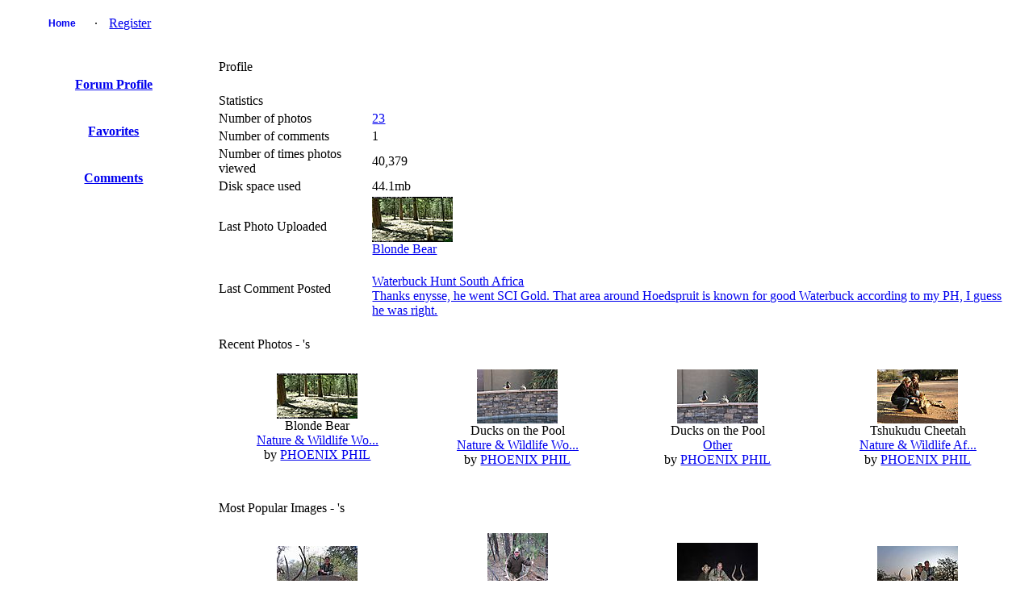

--- FILE ---
content_type: text/html; charset=UTF-8
request_url: http://www.africahunting.com/hunting-pictures-videos/member.php?uid=463&username=phoenix-phil
body_size: 3804
content:
<!DOCTYPE html PUBLIC "-//W3C//DTD XHTML 1.0 Transitional//EN" "http://www.w3.org/TR/xhtml1/DTD/xhtml1-transitional.dtd">
<html xmlns="http://www.w3.org/1999/xhtml">
<head>
<title>Member Profile - My Photo Gallery</title>
<meta http-equiv="Content-Type" content="text/html; charset=UTF-8" />
<!-- no cache headers -->
        <meta http-equiv="pragma" content="no-cache" />
        <meta http-equiv="expires" content="Sat, 01 Dec 2001 00:00:00 GMT" />
        <meta http-equiv="cache-control" content="no-cache, must-revalidate" />
        <!-- end no cache headers -->


<link rel="stylesheet" href="http://www.africahunting.com/css.php?css=xenforo,form,public&amp;style=1" type="text/css" /><style type="text/css"> 
    #container
    {
      width: 99%;
      margin: 0 auto;
    }
    h1 {font-size:12pt; font-family:verdana,helvetica,arial,sans-serif; font-weight:normal;}
    </style>
<style type="text/css">
#slide-container {position:relative;clear:both; margin:0 auto; padding:0;}
.prev-photo {position:absolute; top:0px; width:20px; height:61px; margin-left:0px;}
.main-photo {width:0px;}
.next-photo {position:absolute; top:0px; width:20px; height:61px; margin-left:0px;}
</style><style type="text/css">
         #share-icons{ margin: 0 0 0 0; padding: 0; }
         #share-icons li{ display: inline; list-style: none; padding: 0 5px 0 0; }
         #share-icons li a{ background: url(http://www.africahunting.com/hunting-pictures-videos/stylesheets/images/social-icons.png) no-repeat; display: inline-block; height: 16px; opacity: 1; width: 16px; }
         #share-icons li a:hover{ opacity: .7; }
         #share-icons li a.twitter { background-position: 0 0; }
         #share-icons li a.flickr { background-position: 0 -16px; }
         #share-icons li a.facebook{ background-position: 0 -32px; }
         #share-icons li a.digg{ background-position: 0 -48px; }
         #share-icons li a.designmoo{ background-position: 0 -64px; }
         #share-icons li a.stumble{ background-position: 0 -80px; }
         #share-icons li a.designbump{ background-position: 0 -96px; }
         #share-icons li a.rss{ background-position: 0 -112px; }
         #share-icons li a.email{ background-position: 0 -128px; }

    div.catmenu{
        margin: 0 0 0 0;
        padding: 0;
    }

    div.catmenu ul{
	text-indent: 0em;
        list-style: none outside none;
        align:left;
    }

    div.catmenu ul li{
        display: inline;
    }

    div.catmenu ul li a{
        text-decoration: none !important;
        background-image: none;
        display:block;
        text-align:left;
    }
    div.canvas-widget{
        position: absolute;
        vertical-align: top;
        top: 0;
    }

    div.imageBlock
    {
      display: inline-block;
      vertical-align: middle;
      margin-left: auto;
      margin-right: auto;
    }
    
    div.thumbBlock
    {
      display: inline-block;
      vertical-align: middle;
      margin: 0 auto;
      white-space: nowrap;
    }
    
    table.ppTable
    {
      height:100%;
      width: 100%;
      vertical-align: top;
      text-align: center;
    }
      
    table.ppTable td
    {
      text-align: center;
      padding: 5px;
      vertical-align: top;
    }

         </style>

<script type="text/javascript">
    var ppidir = 'http://www.africahunting.com/hunting-pictures-videos/images';
    var ppmdir = 'http://www.africahunting.com/hunting-pictures-videos';
    var fileLoadingImage = 'http://www.africahunting.com/hunting-pictures-videos/images/loading.gif';
    var fileBottomNavCloseImage = 'http://www.africahunting.com/hunting-pictures-videos/images/closelabel.gif';
</script>
<script type="text/javascript" src="http://www.africahunting.com/hunting-pictures-videos/js/photopost.js"></script>

<script type="text/javascript" src="http://www.africahunting.com/hunting-pictures-videos/js/jquery-1.5.1.min.js"></script> 
<script type="text/javascript">jQuery.noConflict();</script>
<script type="text/javascript">
jQuery(window).load(function(){
	//for each description div...
	jQuery('div.description').each(function(){
		//...set the opacity to 0...
		jQuery(this).css('opacity', 0);
		//..set width same as the image...
		jQuery(this).css('width', jQuery(this).siblings('img').width());
		//...get the parent (the wrapper) and set it's width same as the image width... '
		jQuery(this).parent().css('width', jQuery(this).siblings('img').width());
		//...set the display to block
		jQuery(this).css('display', 'block');
	});
	
	jQuery('div.wrapper').hover(function(){
		//when mouse hover over the wrapper div
		//get it's children elements with class descriptio
		//and show it using fadeTo
		jQuery(this).children('.description').stop().fadeTo(500, 0.7);
	},function(){
		//when mouse out of the wrapper div
		//use fadeTo to hide the div
		jQuery(this).children('.description').stop().fadeTo(500, 0);
	});
	
});
  
</script>
<style>
div.wrapper{
	position:relative; /* important(so we can absolutely position the description div */ 
}
div.description{
	position:absolute; /* absolute position (so we can position it where we want)*/
	bottom:0px; /* position will be on bottom */
	left:0px;
	display:none; /* hide it */
	/* styling bellow */
	background: #000000;
	font-family: 'tahoma';
	font-size:15px;
	color: #FFFFFF;
	text-align:left;
	width: 100%;
	margin: 0 auto;
}
div.description_content{
	color: #FFFFFF;
	padding:10px;
}
div.description_content a:link, .tableborders a:visited {
	color: #FFFFFF;

}

</style><style>
.navtabs {
    padding: 0px 0px 0px 20px;
    height: 36px;
    margin:0;
    list-style-type: none;
}

.navtabs ul {
    position:absolute; 
    top:36px;
    left:0px;
    width:100%;
    margin-right:-80px;
}

.navtabs li {
    float:left;
}

.navtabs ul li {
    border-right: 0;
    position: relative;
    list-style-type: none;
}

.navtabs li a {
    height:36px;
    line-height:36px;
    padding:0 10px;
}

.navtabs li a.navtab {
    text-decoration: none !important;
    background-image: none;
    display:block;
    min-width:60px;
    width:auto !important;
    width:60px;
    text-align:center;
    font:  bold 12px Arial, Calibri, Verdana, Geneva, sans-serif;
    text-decoration:none;
    line-height:36px;
    padding: 0 10px;
}

.navtabs li a.navtab:hover {
    background:#FFFFFF;
    color:#000000;
}
</style>

<link rel="alternate" type="application/rss+xml" title="RSS Feed" href="http://www.africahunting.com/hunting-pictures-videos/external.php?type=RSS2" />
</head>
<body>
<div id="container">
<!-- BEGIN TEMPLATE: menubar.tmpl REPLACEME -->

    <div class="" style="margin:0 auto; width:100%;">
        <table style="width:100%; margin:0 auto; border:0;" class="">

<tr>
<td class="nodeInfo categoryNodeInfo categoryStrip subHeading" align="center" width="100%">
<div id="navbar" class="navbar">
    <ul id="navtabs" class="navtabs floatcontainer">
         <li id="gal_home"><a class="navtab" href="http://www.africahunting.com/hunting-pictures-videos/">Home</a></li><li id="gal_register"> &middot; <a href="http://www.africahunting.com/index.php?register">Register</a></li>
    </ul>
</div>
</td>
</tr>
    </table>
</div>
<br />
<!-- END TEMPLATE: menubar.tmpl REPLACEME --><table style="margin: 0 auto; width: 100%;">
<tr>
<td style="text-align:center; vertical-align: top; width: 20%;">
    
    <div class="" style="margin:0 auto; width:100%;">
        <table style="width:100%; margin:0 auto; border:0;" class="">

    <tr>
    <td class="nodeInfo categoryNodeInfo categoryStrip subHeading" style="text-align:center;">
        
    </td>
    </tr>
        <tr>
    <td class="nodeInfo forumNodeInfo primaryContent">
        <br /><b><a href="http://www.africahunting.com/index.php?members/463">Forum Profile</a></b><br /><br />
    </td>
    </tr>
    

    <tr>
    <td class="nodeInfo forumNodeInfo primaryContent">
    <br /><b><a href="http://www.africahunting.com/hunting-pictures-videos/member.php?uid=463&amp;protype=4">Favorites</a></b><br /><br />
    </td>
    </tr>
    <tr>
    <td class="nodeInfo forumNodeInfo primaryContent">
    <br /><b><a href="http://www.africahunting.com/hunting-pictures-videos/member.php?uid=463&amp;protype=2">Comments</a></b><br /><br />
    </td>
    </tr>    
        </table>
</div>
<br />
</td>
<td style="width: 80%; vertical-align:top;">

    <div class="" style="margin:0 auto; width:100%;">
        <table style="width:100%; margin:0 auto; border:0;" class="">

<tr>
<td style="text-align:left;" colspan="2" class="nodeInfo categoryNodeInfo categoryStrip subHeading">
    Profile
</td>
</tr>    </table>
</div>
<br />


    <div class="" style="margin:0 auto; width:100%;">
        <table style="width:100%; margin:0 auto; border:0;" class="">

<tr>
<td class="nodeInfo categoryNodeInfo categoryStrip subHeading" colspan="2" style="text-align:left;">
Statistics
</td>
</tr>
<tr>
<td class="nodeInfo forumNodeInfo primaryContent" style="text-align:left;">Number of photos</td>
<td class="nodeInfo forumNodeInfo primaryContent" style="text-align:left;"><a style="text-align:left;" href="http://www.africahunting.com/hunting-pictures-videos/showgallery.php?cat=500&amp;ppuser=463">23</a></td>
</tr><tr>
<td class="nodeInfo forumNodeInfo primaryContent" style="text-align:left;">Number of comments</td>
<td class="nodeInfo forumNodeInfo primaryContent" style="text-align:left;">1</td>
</tr><tr>
<td class="nodeInfo forumNodeInfo primaryContent" style="text-align:left;">Number of times photos viewed</td>
<td class="nodeInfo forumNodeInfo primaryContent" style="text-align:left;">40,379</td>
</tr>
<tr>
<td class="nodeInfo forumNodeInfo primaryContent" style="text-align:left;">Disk space used</td>
<td class="nodeInfo forumNodeInfo primaryContent" style="text-align:left;">44.1mb</td>
</tr>
<tr>
<td class="nodeInfo forumNodeInfo primaryContent" style="text-align:left;">Last Photo Uploaded</td>
<td class="nodeInfo forumNodeInfo primaryContent" style="text-align:left;"><img class="imgborder" title="IMG_01651.JPG"  src="http://www.africahunting.com/hunting-pictures-videos/data/570/thumbs/IMG_01651.JPG" alt="IMG_01651.JPG" /><br /><a style="text-align:center;" href="http://www.africahunting.com/hunting-pictures-videos/showphoto.php?photo=16985">Blonde Bear</a></td>
</tr><tr>
<td class="nodeInfo forumNodeInfo primaryContent" style="text-align:left;">Last Comment Posted</td>
<td class="nodeInfo forumNodeInfo primaryContent" style="text-align:left;"><br /><a style="text-align:left;" href="http://www.africahunting.com/hunting-pictures-videos/showphoto.php?photo=6339">Waterbuck Hunt South Africa<br />Thanks enysse, he went SCI Gold.  That area around Hoedspruit is known for good Waterbuck according to my PH, I guess he was right.</a></td>
</tr>    </table>
</div>
<br /><!-- BEGIN TEMPLATE: feature.tmpl -->
<div id="1">

    <div class="" style="margin:0 auto; width:100%;">
        <table style="width:100%; margin:0 auto; border:0;" class="">

<tr>
<td class="nodeInfo categoryNodeInfo categoryStrip subHeading" colspan="4" style="text-align:left;">
Recent Photos - 's 
</td>
</tr>
<tr>        <td class="nodeInfo forumNodeInfo primaryContent" style="width:25%; margin:0 auto; text-align:center;">
        <br />        <div class="thumbBlock">    <a href="http://www.africahunting.com/hunting-pictures-videos/showphoto.php?photo=16985&amp;title=blonde-bear&amp;cat=570"><img class="imgborder" title="Blonde Bear" height="56" width="100" src="http://www.africahunting.com/hunting-pictures-videos/data/570/thumbs/IMG_01651.JPG" alt="IMG_01651.JPG" /></a></div>
            <span class="smalltext"><br />Blonde Bear<br /><a href="http://www.africahunting.com/hunting-pictures-videos/showgallery.php?cat=570">Nature & Wildlife Wo...</a><br />by <a href="http://www.africahunting.com/hunting-pictures-videos/member.php?uid=463&amp;username=phoenix-phil">PHOENIX PHIL</a></span>        <br />
        <br />
        </td>
                <td class="nodeInfo forumNodeInfo primaryContent" style="width:25%; margin:0 auto; text-align:center;">
        <br />        <div class="thumbBlock">    <a href="http://www.africahunting.com/hunting-pictures-videos/showphoto.php?photo=13261&amp;title=ducks-on-the-pool&amp;cat=570"><img class="imgborder" title="Ducks on the Pool" height="67" width="100" src="http://www.africahunting.com/hunting-pictures-videos/data/570/thumbs/IMG_0119.JPG" alt="IMG_0119.JPG" /></a></div>
            <span class="smalltext"><br />Ducks on the Pool<br /><a href="http://www.africahunting.com/hunting-pictures-videos/showgallery.php?cat=570">Nature & Wildlife Wo...</a><br />by <a href="http://www.africahunting.com/hunting-pictures-videos/member.php?uid=463&amp;username=phoenix-phil">PHOENIX PHIL</a></span>        <br />
        <br />
        </td>
                <td class="nodeInfo forumNodeInfo primaryContent" style="width:25%; margin:0 auto; text-align:center;">
        <br />        <div class="thumbBlock">    <a href="http://www.africahunting.com/hunting-pictures-videos/showphoto.php?photo=13260&amp;title=ducks-on-the-pool&amp;cat=511"><img class="imgborder" title="Ducks on the Pool" height="67" width="100" src="http://www.africahunting.com/hunting-pictures-videos/data/511/thumbs/IMG_0117.JPG" alt="IMG_0117.JPG" /></a></div>
            <span class="smalltext"><br />Ducks on the Pool<br /><a href="http://www.africahunting.com/hunting-pictures-videos/showgallery.php?cat=511">Other</a><br />by <a href="http://www.africahunting.com/hunting-pictures-videos/member.php?uid=463&amp;username=phoenix-phil">PHOENIX PHIL</a></span>        <br />
        <br />
        </td>
                <td class="nodeInfo forumNodeInfo primaryContent" style="width:25%; margin:0 auto; text-align:center;">
        <br />        <div class="thumbBlock">    <a href="http://www.africahunting.com/hunting-pictures-videos/showphoto.php?photo=12528&amp;title=tshukudu-cheetah&amp;cat=506"><img class="imgborder" title="Tshukudu Cheetah" height="67" width="100" src="http://www.africahunting.com/hunting-pictures-videos/data/506/thumbs/IMG_8756.JPG" alt="IMG_8756.JPG" /></a></div>
            <span class="smalltext"><br />Tshukudu Cheetah<br /><a href="http://www.africahunting.com/hunting-pictures-videos/showgallery.php?cat=506">Nature & Wildlife Af...</a><br />by <a href="http://www.africahunting.com/hunting-pictures-videos/member.php?uid=463&amp;username=phoenix-phil">PHOENIX PHIL</a></span>        <br />
        <br />
        </td>
            
    </tr>    </table>
</div>
<br />
</div>
<!-- END TEMPLATE: feature.tmpl --><!-- BEGIN TEMPLATE: feature.tmpl -->
<div id="2">

    <div class="" style="margin:0 auto; width:100%;">
        <table style="width:100%; margin:0 auto; border:0;" class="">

<tr>
<td class="nodeInfo categoryNodeInfo categoryStrip subHeading" colspan="4" style="text-align:left;">
Most Popular Images - 's 
</td>
</tr>
<tr>        <td class="nodeInfo forumNodeInfo primaryContent" style="width:25%; margin:0 auto; text-align:center;">
        <br />        <div class="thumbBlock">    <a href="http://www.africahunting.com/hunting-pictures-videos/showphoto.php?photo=6339&amp;title=waterbuck-hunt-south&amp;cat=501"><img class="imgborder" title="Waterbuck Hunt South..." height="67" width="100" src="http://www.africahunting.com/hunting-pictures-videos/data/501/thumbs/PhilsWaterbuck.jpg" alt="PhilsWaterbuck.jpg" /></a></div>
            <span class="smalltext"><br />Waterbuck Hunt South...<br /><a href="http://www.africahunting.com/hunting-pictures-videos/showgallery.php?cat=501">Hunting Africa</a><br />by <a href="http://www.africahunting.com/hunting-pictures-videos/member.php?uid=463&amp;username=phoenix-phil">PHOENIX PHIL</a></span>        <br />
        <br />
        </td>
                <td class="nodeInfo forumNodeInfo primaryContent" style="width:25%; margin:0 auto; text-align:center;">
        <br />        <div class="thumbBlock">    <a href="http://www.africahunting.com/hunting-pictures-videos/showphoto.php?photo=8891&amp;title=bowhunting-elk&amp;cat=563"><img class="imgborder" title="Bowhunting Elk" height="100" width="75" src="http://www.africahunting.com/hunting-pictures-videos/data/563/thumbs/Elk_2010_004.jpeg" alt="Elk_2010_004.jpeg" /></a></div>
            <span class="smalltext"><br />Bowhunting Elk<br /><a href="http://www.africahunting.com/hunting-pictures-videos/showgallery.php?cat=563">Bowhunting Worldwide</a><br />by <a href="http://www.africahunting.com/hunting-pictures-videos/member.php?uid=463&amp;username=phoenix-phil">PHOENIX PHIL</a></span>        <br />
        <br />
        </td>
                <td class="nodeInfo forumNodeInfo primaryContent" style="width:25%; margin:0 auto; text-align:center;">
        <br />        <div class="thumbBlock">    <a href="http://www.africahunting.com/hunting-pictures-videos/showphoto.php?photo=6337&amp;title=nyala-hunt-south-afr&amp;cat=501"><img class="imgborder" title="Nyala Hunt South Afr..." height="75" width="100" src="http://www.africahunting.com/hunting-pictures-videos/data/501/thumbs/PhilsNyala.jpg" alt="PhilsNyala.jpg" /></a></div>
            <span class="smalltext"><br />Nyala Hunt South Afr...<br /><a href="http://www.africahunting.com/hunting-pictures-videos/showgallery.php?cat=501">Hunting Africa</a><br />by <a href="http://www.africahunting.com/hunting-pictures-videos/member.php?uid=463&amp;username=phoenix-phil">PHOENIX PHIL</a></span>        <br />
        <br />
        </td>
                <td class="nodeInfo forumNodeInfo primaryContent" style="width:25%; margin:0 auto; text-align:center;">
        <br />        <div class="thumbBlock">    <a href="http://www.africahunting.com/hunting-pictures-videos/showphoto.php?photo=6342&amp;title=my-wife-27s-impala-sou&amp;cat=501"><img class="imgborder" title="My wife's Impala Sou..." height="67" width="100" src="http://www.africahunting.com/hunting-pictures-videos/data/501/thumbs/DonnasImpala.jpg" alt="DonnasImpala.jpg" /></a></div>
            <span class="smalltext"><br />My wife's Impala Sou...<br /><a href="http://www.africahunting.com/hunting-pictures-videos/showgallery.php?cat=501">Hunting Africa</a><br />by <a href="http://www.africahunting.com/hunting-pictures-videos/member.php?uid=463&amp;username=phoenix-phil">PHOENIX PHIL</a></span>        <br />
        <br />
        </td>
            
    </tr>    </table>
</div>
<br />
</div>
<!-- END TEMPLATE: feature.tmpl --><!-- BEGIN TEMPLATE: feature.tmpl -->
<div id="3">

    <div class="" style="margin:0 auto; width:100%;">
        <table style="width:100%; margin:0 auto; border:0;" class="">

<tr>
<td class="nodeInfo categoryNodeInfo categoryStrip subHeading" colspan="4" style="text-align:left;">
Random - 's 
</td>
</tr>
<tr>        <td class="nodeInfo forumNodeInfo primaryContent" style="width:25%; margin:0 auto; text-align:center;">
        <br />        <div class="thumbBlock">    <a href="http://www.africahunting.com/hunting-pictures-videos/showphoto.php?photo=6463&amp;title=could-you-turn-out-t&amp;cat=506"><img class="imgborder" title="Could you turn out t..." height="67" width="100" src="http://www.africahunting.com/hunting-pictures-videos/data/506/thumbs/IMG_8613.jpg" alt="IMG_8613.jpg" /></a></div>
            <span class="smalltext"><br />Could you turn out t...<br /><a href="http://www.africahunting.com/hunting-pictures-videos/showgallery.php?cat=506">Nature & Wildlife Af...</a><br />by <a href="http://www.africahunting.com/hunting-pictures-videos/member.php?uid=463&amp;username=phoenix-phil">PHOENIX PHIL</a></span>        <br />
        <br />
        </td>
                <td class="nodeInfo forumNodeInfo primaryContent" style="width:25%; margin:0 auto; text-align:center;">
        <br />        <div class="thumbBlock">    <a href="http://www.africahunting.com/hunting-pictures-videos/showphoto.php?photo=6564&amp;title=nyala-female&amp;cat=506"><img class="imgborder" title="Nyala Female" height="67" width="100" src="http://www.africahunting.com/hunting-pictures-videos/data/506/thumbs/IMG_9712.JPG" alt="IMG_9712.JPG" /></a></div>
            <span class="smalltext"><br />Nyala Female<br /><a href="http://www.africahunting.com/hunting-pictures-videos/showgallery.php?cat=506">Nature & Wildlife Af...</a><br />by <a href="http://www.africahunting.com/hunting-pictures-videos/member.php?uid=463&amp;username=phoenix-phil">PHOENIX PHIL</a></span>        <br />
        <br />
        </td>
                <td class="nodeInfo forumNodeInfo primaryContent" style="width:25%; margin:0 auto; text-align:center;">
        <br />        <div class="thumbBlock">    <a href="http://www.africahunting.com/hunting-pictures-videos/showphoto.php?photo=13261&amp;title=ducks-on-the-pool&amp;cat=570"><img class="imgborder" title="Ducks on the Pool" height="67" width="100" src="http://www.africahunting.com/hunting-pictures-videos/data/570/thumbs/IMG_0119.JPG" alt="IMG_0119.JPG" /></a></div>
            <span class="smalltext"><br />Ducks on the Pool<br /><a href="http://www.africahunting.com/hunting-pictures-videos/showgallery.php?cat=570">Nature & Wildlife Wo...</a><br />by <a href="http://www.africahunting.com/hunting-pictures-videos/member.php?uid=463&amp;username=phoenix-phil">PHOENIX PHIL</a></span>        <br />
        <br />
        </td>
                <td class="nodeInfo forumNodeInfo primaryContent" style="width:25%; margin:0 auto; text-align:center;">
        <br />        <div class="thumbBlock">    <a href="http://www.africahunting.com/hunting-pictures-videos/showphoto.php?photo=9216&amp;title=my-wife-with-her-fir&amp;cat=501"><img class="imgborder" title="My wife with her fir..." height="67" width="100" src="http://www.africahunting.com/hunting-pictures-videos/data/501/thumbs/IMG_9926.jpg" alt="IMG_9926.jpg" /></a></div>
            <span class="smalltext"><br />My wife with her fir...<br /><a href="http://www.africahunting.com/hunting-pictures-videos/showgallery.php?cat=501">Hunting Africa</a><br />by <a href="http://www.africahunting.com/hunting-pictures-videos/member.php?uid=463&amp;username=phoenix-phil">PHOENIX PHIL</a></span>        <br />
        <br />
        </td>
            
    </tr>    </table>
</div>
<br />
</div>
<!-- END TEMPLATE: feature.tmpl -->
</td>
</tr>
</table><div style="text-align:center;"></div><br /></div></body></html>